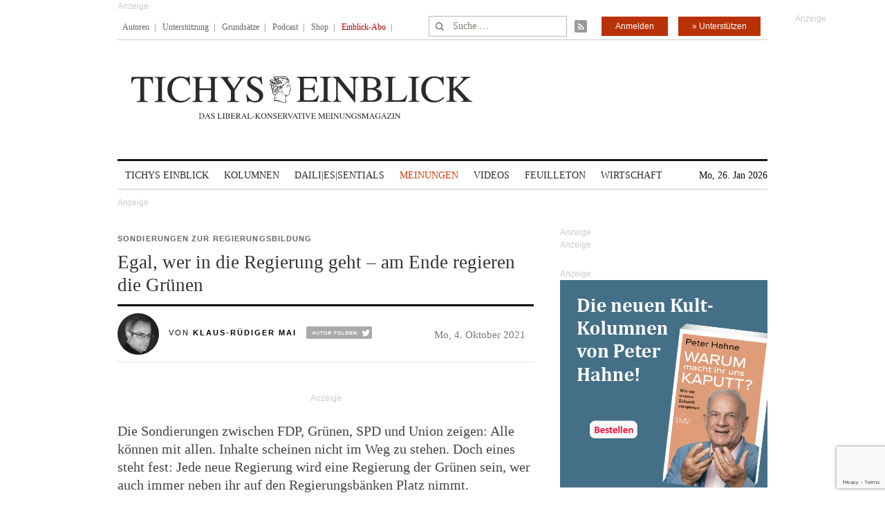

--- FILE ---
content_type: text/html; charset=utf-8
request_url: https://www.google.com/recaptcha/api2/anchor?ar=1&k=6Le6AmwiAAAAAOZstAX0__7Y59Efcp0Wh63ksq_W&co=aHR0cHM6Ly93d3cudGljaHlzZWluYmxpY2suZGU6NDQz&hl=en&v=N67nZn4AqZkNcbeMu4prBgzg&size=invisible&anchor-ms=20000&execute-ms=30000&cb=ytdev65rwrxg
body_size: 48808
content:
<!DOCTYPE HTML><html dir="ltr" lang="en"><head><meta http-equiv="Content-Type" content="text/html; charset=UTF-8">
<meta http-equiv="X-UA-Compatible" content="IE=edge">
<title>reCAPTCHA</title>
<style type="text/css">
/* cyrillic-ext */
@font-face {
  font-family: 'Roboto';
  font-style: normal;
  font-weight: 400;
  font-stretch: 100%;
  src: url(//fonts.gstatic.com/s/roboto/v48/KFO7CnqEu92Fr1ME7kSn66aGLdTylUAMa3GUBHMdazTgWw.woff2) format('woff2');
  unicode-range: U+0460-052F, U+1C80-1C8A, U+20B4, U+2DE0-2DFF, U+A640-A69F, U+FE2E-FE2F;
}
/* cyrillic */
@font-face {
  font-family: 'Roboto';
  font-style: normal;
  font-weight: 400;
  font-stretch: 100%;
  src: url(//fonts.gstatic.com/s/roboto/v48/KFO7CnqEu92Fr1ME7kSn66aGLdTylUAMa3iUBHMdazTgWw.woff2) format('woff2');
  unicode-range: U+0301, U+0400-045F, U+0490-0491, U+04B0-04B1, U+2116;
}
/* greek-ext */
@font-face {
  font-family: 'Roboto';
  font-style: normal;
  font-weight: 400;
  font-stretch: 100%;
  src: url(//fonts.gstatic.com/s/roboto/v48/KFO7CnqEu92Fr1ME7kSn66aGLdTylUAMa3CUBHMdazTgWw.woff2) format('woff2');
  unicode-range: U+1F00-1FFF;
}
/* greek */
@font-face {
  font-family: 'Roboto';
  font-style: normal;
  font-weight: 400;
  font-stretch: 100%;
  src: url(//fonts.gstatic.com/s/roboto/v48/KFO7CnqEu92Fr1ME7kSn66aGLdTylUAMa3-UBHMdazTgWw.woff2) format('woff2');
  unicode-range: U+0370-0377, U+037A-037F, U+0384-038A, U+038C, U+038E-03A1, U+03A3-03FF;
}
/* math */
@font-face {
  font-family: 'Roboto';
  font-style: normal;
  font-weight: 400;
  font-stretch: 100%;
  src: url(//fonts.gstatic.com/s/roboto/v48/KFO7CnqEu92Fr1ME7kSn66aGLdTylUAMawCUBHMdazTgWw.woff2) format('woff2');
  unicode-range: U+0302-0303, U+0305, U+0307-0308, U+0310, U+0312, U+0315, U+031A, U+0326-0327, U+032C, U+032F-0330, U+0332-0333, U+0338, U+033A, U+0346, U+034D, U+0391-03A1, U+03A3-03A9, U+03B1-03C9, U+03D1, U+03D5-03D6, U+03F0-03F1, U+03F4-03F5, U+2016-2017, U+2034-2038, U+203C, U+2040, U+2043, U+2047, U+2050, U+2057, U+205F, U+2070-2071, U+2074-208E, U+2090-209C, U+20D0-20DC, U+20E1, U+20E5-20EF, U+2100-2112, U+2114-2115, U+2117-2121, U+2123-214F, U+2190, U+2192, U+2194-21AE, U+21B0-21E5, U+21F1-21F2, U+21F4-2211, U+2213-2214, U+2216-22FF, U+2308-230B, U+2310, U+2319, U+231C-2321, U+2336-237A, U+237C, U+2395, U+239B-23B7, U+23D0, U+23DC-23E1, U+2474-2475, U+25AF, U+25B3, U+25B7, U+25BD, U+25C1, U+25CA, U+25CC, U+25FB, U+266D-266F, U+27C0-27FF, U+2900-2AFF, U+2B0E-2B11, U+2B30-2B4C, U+2BFE, U+3030, U+FF5B, U+FF5D, U+1D400-1D7FF, U+1EE00-1EEFF;
}
/* symbols */
@font-face {
  font-family: 'Roboto';
  font-style: normal;
  font-weight: 400;
  font-stretch: 100%;
  src: url(//fonts.gstatic.com/s/roboto/v48/KFO7CnqEu92Fr1ME7kSn66aGLdTylUAMaxKUBHMdazTgWw.woff2) format('woff2');
  unicode-range: U+0001-000C, U+000E-001F, U+007F-009F, U+20DD-20E0, U+20E2-20E4, U+2150-218F, U+2190, U+2192, U+2194-2199, U+21AF, U+21E6-21F0, U+21F3, U+2218-2219, U+2299, U+22C4-22C6, U+2300-243F, U+2440-244A, U+2460-24FF, U+25A0-27BF, U+2800-28FF, U+2921-2922, U+2981, U+29BF, U+29EB, U+2B00-2BFF, U+4DC0-4DFF, U+FFF9-FFFB, U+10140-1018E, U+10190-1019C, U+101A0, U+101D0-101FD, U+102E0-102FB, U+10E60-10E7E, U+1D2C0-1D2D3, U+1D2E0-1D37F, U+1F000-1F0FF, U+1F100-1F1AD, U+1F1E6-1F1FF, U+1F30D-1F30F, U+1F315, U+1F31C, U+1F31E, U+1F320-1F32C, U+1F336, U+1F378, U+1F37D, U+1F382, U+1F393-1F39F, U+1F3A7-1F3A8, U+1F3AC-1F3AF, U+1F3C2, U+1F3C4-1F3C6, U+1F3CA-1F3CE, U+1F3D4-1F3E0, U+1F3ED, U+1F3F1-1F3F3, U+1F3F5-1F3F7, U+1F408, U+1F415, U+1F41F, U+1F426, U+1F43F, U+1F441-1F442, U+1F444, U+1F446-1F449, U+1F44C-1F44E, U+1F453, U+1F46A, U+1F47D, U+1F4A3, U+1F4B0, U+1F4B3, U+1F4B9, U+1F4BB, U+1F4BF, U+1F4C8-1F4CB, U+1F4D6, U+1F4DA, U+1F4DF, U+1F4E3-1F4E6, U+1F4EA-1F4ED, U+1F4F7, U+1F4F9-1F4FB, U+1F4FD-1F4FE, U+1F503, U+1F507-1F50B, U+1F50D, U+1F512-1F513, U+1F53E-1F54A, U+1F54F-1F5FA, U+1F610, U+1F650-1F67F, U+1F687, U+1F68D, U+1F691, U+1F694, U+1F698, U+1F6AD, U+1F6B2, U+1F6B9-1F6BA, U+1F6BC, U+1F6C6-1F6CF, U+1F6D3-1F6D7, U+1F6E0-1F6EA, U+1F6F0-1F6F3, U+1F6F7-1F6FC, U+1F700-1F7FF, U+1F800-1F80B, U+1F810-1F847, U+1F850-1F859, U+1F860-1F887, U+1F890-1F8AD, U+1F8B0-1F8BB, U+1F8C0-1F8C1, U+1F900-1F90B, U+1F93B, U+1F946, U+1F984, U+1F996, U+1F9E9, U+1FA00-1FA6F, U+1FA70-1FA7C, U+1FA80-1FA89, U+1FA8F-1FAC6, U+1FACE-1FADC, U+1FADF-1FAE9, U+1FAF0-1FAF8, U+1FB00-1FBFF;
}
/* vietnamese */
@font-face {
  font-family: 'Roboto';
  font-style: normal;
  font-weight: 400;
  font-stretch: 100%;
  src: url(//fonts.gstatic.com/s/roboto/v48/KFO7CnqEu92Fr1ME7kSn66aGLdTylUAMa3OUBHMdazTgWw.woff2) format('woff2');
  unicode-range: U+0102-0103, U+0110-0111, U+0128-0129, U+0168-0169, U+01A0-01A1, U+01AF-01B0, U+0300-0301, U+0303-0304, U+0308-0309, U+0323, U+0329, U+1EA0-1EF9, U+20AB;
}
/* latin-ext */
@font-face {
  font-family: 'Roboto';
  font-style: normal;
  font-weight: 400;
  font-stretch: 100%;
  src: url(//fonts.gstatic.com/s/roboto/v48/KFO7CnqEu92Fr1ME7kSn66aGLdTylUAMa3KUBHMdazTgWw.woff2) format('woff2');
  unicode-range: U+0100-02BA, U+02BD-02C5, U+02C7-02CC, U+02CE-02D7, U+02DD-02FF, U+0304, U+0308, U+0329, U+1D00-1DBF, U+1E00-1E9F, U+1EF2-1EFF, U+2020, U+20A0-20AB, U+20AD-20C0, U+2113, U+2C60-2C7F, U+A720-A7FF;
}
/* latin */
@font-face {
  font-family: 'Roboto';
  font-style: normal;
  font-weight: 400;
  font-stretch: 100%;
  src: url(//fonts.gstatic.com/s/roboto/v48/KFO7CnqEu92Fr1ME7kSn66aGLdTylUAMa3yUBHMdazQ.woff2) format('woff2');
  unicode-range: U+0000-00FF, U+0131, U+0152-0153, U+02BB-02BC, U+02C6, U+02DA, U+02DC, U+0304, U+0308, U+0329, U+2000-206F, U+20AC, U+2122, U+2191, U+2193, U+2212, U+2215, U+FEFF, U+FFFD;
}
/* cyrillic-ext */
@font-face {
  font-family: 'Roboto';
  font-style: normal;
  font-weight: 500;
  font-stretch: 100%;
  src: url(//fonts.gstatic.com/s/roboto/v48/KFO7CnqEu92Fr1ME7kSn66aGLdTylUAMa3GUBHMdazTgWw.woff2) format('woff2');
  unicode-range: U+0460-052F, U+1C80-1C8A, U+20B4, U+2DE0-2DFF, U+A640-A69F, U+FE2E-FE2F;
}
/* cyrillic */
@font-face {
  font-family: 'Roboto';
  font-style: normal;
  font-weight: 500;
  font-stretch: 100%;
  src: url(//fonts.gstatic.com/s/roboto/v48/KFO7CnqEu92Fr1ME7kSn66aGLdTylUAMa3iUBHMdazTgWw.woff2) format('woff2');
  unicode-range: U+0301, U+0400-045F, U+0490-0491, U+04B0-04B1, U+2116;
}
/* greek-ext */
@font-face {
  font-family: 'Roboto';
  font-style: normal;
  font-weight: 500;
  font-stretch: 100%;
  src: url(//fonts.gstatic.com/s/roboto/v48/KFO7CnqEu92Fr1ME7kSn66aGLdTylUAMa3CUBHMdazTgWw.woff2) format('woff2');
  unicode-range: U+1F00-1FFF;
}
/* greek */
@font-face {
  font-family: 'Roboto';
  font-style: normal;
  font-weight: 500;
  font-stretch: 100%;
  src: url(//fonts.gstatic.com/s/roboto/v48/KFO7CnqEu92Fr1ME7kSn66aGLdTylUAMa3-UBHMdazTgWw.woff2) format('woff2');
  unicode-range: U+0370-0377, U+037A-037F, U+0384-038A, U+038C, U+038E-03A1, U+03A3-03FF;
}
/* math */
@font-face {
  font-family: 'Roboto';
  font-style: normal;
  font-weight: 500;
  font-stretch: 100%;
  src: url(//fonts.gstatic.com/s/roboto/v48/KFO7CnqEu92Fr1ME7kSn66aGLdTylUAMawCUBHMdazTgWw.woff2) format('woff2');
  unicode-range: U+0302-0303, U+0305, U+0307-0308, U+0310, U+0312, U+0315, U+031A, U+0326-0327, U+032C, U+032F-0330, U+0332-0333, U+0338, U+033A, U+0346, U+034D, U+0391-03A1, U+03A3-03A9, U+03B1-03C9, U+03D1, U+03D5-03D6, U+03F0-03F1, U+03F4-03F5, U+2016-2017, U+2034-2038, U+203C, U+2040, U+2043, U+2047, U+2050, U+2057, U+205F, U+2070-2071, U+2074-208E, U+2090-209C, U+20D0-20DC, U+20E1, U+20E5-20EF, U+2100-2112, U+2114-2115, U+2117-2121, U+2123-214F, U+2190, U+2192, U+2194-21AE, U+21B0-21E5, U+21F1-21F2, U+21F4-2211, U+2213-2214, U+2216-22FF, U+2308-230B, U+2310, U+2319, U+231C-2321, U+2336-237A, U+237C, U+2395, U+239B-23B7, U+23D0, U+23DC-23E1, U+2474-2475, U+25AF, U+25B3, U+25B7, U+25BD, U+25C1, U+25CA, U+25CC, U+25FB, U+266D-266F, U+27C0-27FF, U+2900-2AFF, U+2B0E-2B11, U+2B30-2B4C, U+2BFE, U+3030, U+FF5B, U+FF5D, U+1D400-1D7FF, U+1EE00-1EEFF;
}
/* symbols */
@font-face {
  font-family: 'Roboto';
  font-style: normal;
  font-weight: 500;
  font-stretch: 100%;
  src: url(//fonts.gstatic.com/s/roboto/v48/KFO7CnqEu92Fr1ME7kSn66aGLdTylUAMaxKUBHMdazTgWw.woff2) format('woff2');
  unicode-range: U+0001-000C, U+000E-001F, U+007F-009F, U+20DD-20E0, U+20E2-20E4, U+2150-218F, U+2190, U+2192, U+2194-2199, U+21AF, U+21E6-21F0, U+21F3, U+2218-2219, U+2299, U+22C4-22C6, U+2300-243F, U+2440-244A, U+2460-24FF, U+25A0-27BF, U+2800-28FF, U+2921-2922, U+2981, U+29BF, U+29EB, U+2B00-2BFF, U+4DC0-4DFF, U+FFF9-FFFB, U+10140-1018E, U+10190-1019C, U+101A0, U+101D0-101FD, U+102E0-102FB, U+10E60-10E7E, U+1D2C0-1D2D3, U+1D2E0-1D37F, U+1F000-1F0FF, U+1F100-1F1AD, U+1F1E6-1F1FF, U+1F30D-1F30F, U+1F315, U+1F31C, U+1F31E, U+1F320-1F32C, U+1F336, U+1F378, U+1F37D, U+1F382, U+1F393-1F39F, U+1F3A7-1F3A8, U+1F3AC-1F3AF, U+1F3C2, U+1F3C4-1F3C6, U+1F3CA-1F3CE, U+1F3D4-1F3E0, U+1F3ED, U+1F3F1-1F3F3, U+1F3F5-1F3F7, U+1F408, U+1F415, U+1F41F, U+1F426, U+1F43F, U+1F441-1F442, U+1F444, U+1F446-1F449, U+1F44C-1F44E, U+1F453, U+1F46A, U+1F47D, U+1F4A3, U+1F4B0, U+1F4B3, U+1F4B9, U+1F4BB, U+1F4BF, U+1F4C8-1F4CB, U+1F4D6, U+1F4DA, U+1F4DF, U+1F4E3-1F4E6, U+1F4EA-1F4ED, U+1F4F7, U+1F4F9-1F4FB, U+1F4FD-1F4FE, U+1F503, U+1F507-1F50B, U+1F50D, U+1F512-1F513, U+1F53E-1F54A, U+1F54F-1F5FA, U+1F610, U+1F650-1F67F, U+1F687, U+1F68D, U+1F691, U+1F694, U+1F698, U+1F6AD, U+1F6B2, U+1F6B9-1F6BA, U+1F6BC, U+1F6C6-1F6CF, U+1F6D3-1F6D7, U+1F6E0-1F6EA, U+1F6F0-1F6F3, U+1F6F7-1F6FC, U+1F700-1F7FF, U+1F800-1F80B, U+1F810-1F847, U+1F850-1F859, U+1F860-1F887, U+1F890-1F8AD, U+1F8B0-1F8BB, U+1F8C0-1F8C1, U+1F900-1F90B, U+1F93B, U+1F946, U+1F984, U+1F996, U+1F9E9, U+1FA00-1FA6F, U+1FA70-1FA7C, U+1FA80-1FA89, U+1FA8F-1FAC6, U+1FACE-1FADC, U+1FADF-1FAE9, U+1FAF0-1FAF8, U+1FB00-1FBFF;
}
/* vietnamese */
@font-face {
  font-family: 'Roboto';
  font-style: normal;
  font-weight: 500;
  font-stretch: 100%;
  src: url(//fonts.gstatic.com/s/roboto/v48/KFO7CnqEu92Fr1ME7kSn66aGLdTylUAMa3OUBHMdazTgWw.woff2) format('woff2');
  unicode-range: U+0102-0103, U+0110-0111, U+0128-0129, U+0168-0169, U+01A0-01A1, U+01AF-01B0, U+0300-0301, U+0303-0304, U+0308-0309, U+0323, U+0329, U+1EA0-1EF9, U+20AB;
}
/* latin-ext */
@font-face {
  font-family: 'Roboto';
  font-style: normal;
  font-weight: 500;
  font-stretch: 100%;
  src: url(//fonts.gstatic.com/s/roboto/v48/KFO7CnqEu92Fr1ME7kSn66aGLdTylUAMa3KUBHMdazTgWw.woff2) format('woff2');
  unicode-range: U+0100-02BA, U+02BD-02C5, U+02C7-02CC, U+02CE-02D7, U+02DD-02FF, U+0304, U+0308, U+0329, U+1D00-1DBF, U+1E00-1E9F, U+1EF2-1EFF, U+2020, U+20A0-20AB, U+20AD-20C0, U+2113, U+2C60-2C7F, U+A720-A7FF;
}
/* latin */
@font-face {
  font-family: 'Roboto';
  font-style: normal;
  font-weight: 500;
  font-stretch: 100%;
  src: url(//fonts.gstatic.com/s/roboto/v48/KFO7CnqEu92Fr1ME7kSn66aGLdTylUAMa3yUBHMdazQ.woff2) format('woff2');
  unicode-range: U+0000-00FF, U+0131, U+0152-0153, U+02BB-02BC, U+02C6, U+02DA, U+02DC, U+0304, U+0308, U+0329, U+2000-206F, U+20AC, U+2122, U+2191, U+2193, U+2212, U+2215, U+FEFF, U+FFFD;
}
/* cyrillic-ext */
@font-face {
  font-family: 'Roboto';
  font-style: normal;
  font-weight: 900;
  font-stretch: 100%;
  src: url(//fonts.gstatic.com/s/roboto/v48/KFO7CnqEu92Fr1ME7kSn66aGLdTylUAMa3GUBHMdazTgWw.woff2) format('woff2');
  unicode-range: U+0460-052F, U+1C80-1C8A, U+20B4, U+2DE0-2DFF, U+A640-A69F, U+FE2E-FE2F;
}
/* cyrillic */
@font-face {
  font-family: 'Roboto';
  font-style: normal;
  font-weight: 900;
  font-stretch: 100%;
  src: url(//fonts.gstatic.com/s/roboto/v48/KFO7CnqEu92Fr1ME7kSn66aGLdTylUAMa3iUBHMdazTgWw.woff2) format('woff2');
  unicode-range: U+0301, U+0400-045F, U+0490-0491, U+04B0-04B1, U+2116;
}
/* greek-ext */
@font-face {
  font-family: 'Roboto';
  font-style: normal;
  font-weight: 900;
  font-stretch: 100%;
  src: url(//fonts.gstatic.com/s/roboto/v48/KFO7CnqEu92Fr1ME7kSn66aGLdTylUAMa3CUBHMdazTgWw.woff2) format('woff2');
  unicode-range: U+1F00-1FFF;
}
/* greek */
@font-face {
  font-family: 'Roboto';
  font-style: normal;
  font-weight: 900;
  font-stretch: 100%;
  src: url(//fonts.gstatic.com/s/roboto/v48/KFO7CnqEu92Fr1ME7kSn66aGLdTylUAMa3-UBHMdazTgWw.woff2) format('woff2');
  unicode-range: U+0370-0377, U+037A-037F, U+0384-038A, U+038C, U+038E-03A1, U+03A3-03FF;
}
/* math */
@font-face {
  font-family: 'Roboto';
  font-style: normal;
  font-weight: 900;
  font-stretch: 100%;
  src: url(//fonts.gstatic.com/s/roboto/v48/KFO7CnqEu92Fr1ME7kSn66aGLdTylUAMawCUBHMdazTgWw.woff2) format('woff2');
  unicode-range: U+0302-0303, U+0305, U+0307-0308, U+0310, U+0312, U+0315, U+031A, U+0326-0327, U+032C, U+032F-0330, U+0332-0333, U+0338, U+033A, U+0346, U+034D, U+0391-03A1, U+03A3-03A9, U+03B1-03C9, U+03D1, U+03D5-03D6, U+03F0-03F1, U+03F4-03F5, U+2016-2017, U+2034-2038, U+203C, U+2040, U+2043, U+2047, U+2050, U+2057, U+205F, U+2070-2071, U+2074-208E, U+2090-209C, U+20D0-20DC, U+20E1, U+20E5-20EF, U+2100-2112, U+2114-2115, U+2117-2121, U+2123-214F, U+2190, U+2192, U+2194-21AE, U+21B0-21E5, U+21F1-21F2, U+21F4-2211, U+2213-2214, U+2216-22FF, U+2308-230B, U+2310, U+2319, U+231C-2321, U+2336-237A, U+237C, U+2395, U+239B-23B7, U+23D0, U+23DC-23E1, U+2474-2475, U+25AF, U+25B3, U+25B7, U+25BD, U+25C1, U+25CA, U+25CC, U+25FB, U+266D-266F, U+27C0-27FF, U+2900-2AFF, U+2B0E-2B11, U+2B30-2B4C, U+2BFE, U+3030, U+FF5B, U+FF5D, U+1D400-1D7FF, U+1EE00-1EEFF;
}
/* symbols */
@font-face {
  font-family: 'Roboto';
  font-style: normal;
  font-weight: 900;
  font-stretch: 100%;
  src: url(//fonts.gstatic.com/s/roboto/v48/KFO7CnqEu92Fr1ME7kSn66aGLdTylUAMaxKUBHMdazTgWw.woff2) format('woff2');
  unicode-range: U+0001-000C, U+000E-001F, U+007F-009F, U+20DD-20E0, U+20E2-20E4, U+2150-218F, U+2190, U+2192, U+2194-2199, U+21AF, U+21E6-21F0, U+21F3, U+2218-2219, U+2299, U+22C4-22C6, U+2300-243F, U+2440-244A, U+2460-24FF, U+25A0-27BF, U+2800-28FF, U+2921-2922, U+2981, U+29BF, U+29EB, U+2B00-2BFF, U+4DC0-4DFF, U+FFF9-FFFB, U+10140-1018E, U+10190-1019C, U+101A0, U+101D0-101FD, U+102E0-102FB, U+10E60-10E7E, U+1D2C0-1D2D3, U+1D2E0-1D37F, U+1F000-1F0FF, U+1F100-1F1AD, U+1F1E6-1F1FF, U+1F30D-1F30F, U+1F315, U+1F31C, U+1F31E, U+1F320-1F32C, U+1F336, U+1F378, U+1F37D, U+1F382, U+1F393-1F39F, U+1F3A7-1F3A8, U+1F3AC-1F3AF, U+1F3C2, U+1F3C4-1F3C6, U+1F3CA-1F3CE, U+1F3D4-1F3E0, U+1F3ED, U+1F3F1-1F3F3, U+1F3F5-1F3F7, U+1F408, U+1F415, U+1F41F, U+1F426, U+1F43F, U+1F441-1F442, U+1F444, U+1F446-1F449, U+1F44C-1F44E, U+1F453, U+1F46A, U+1F47D, U+1F4A3, U+1F4B0, U+1F4B3, U+1F4B9, U+1F4BB, U+1F4BF, U+1F4C8-1F4CB, U+1F4D6, U+1F4DA, U+1F4DF, U+1F4E3-1F4E6, U+1F4EA-1F4ED, U+1F4F7, U+1F4F9-1F4FB, U+1F4FD-1F4FE, U+1F503, U+1F507-1F50B, U+1F50D, U+1F512-1F513, U+1F53E-1F54A, U+1F54F-1F5FA, U+1F610, U+1F650-1F67F, U+1F687, U+1F68D, U+1F691, U+1F694, U+1F698, U+1F6AD, U+1F6B2, U+1F6B9-1F6BA, U+1F6BC, U+1F6C6-1F6CF, U+1F6D3-1F6D7, U+1F6E0-1F6EA, U+1F6F0-1F6F3, U+1F6F7-1F6FC, U+1F700-1F7FF, U+1F800-1F80B, U+1F810-1F847, U+1F850-1F859, U+1F860-1F887, U+1F890-1F8AD, U+1F8B0-1F8BB, U+1F8C0-1F8C1, U+1F900-1F90B, U+1F93B, U+1F946, U+1F984, U+1F996, U+1F9E9, U+1FA00-1FA6F, U+1FA70-1FA7C, U+1FA80-1FA89, U+1FA8F-1FAC6, U+1FACE-1FADC, U+1FADF-1FAE9, U+1FAF0-1FAF8, U+1FB00-1FBFF;
}
/* vietnamese */
@font-face {
  font-family: 'Roboto';
  font-style: normal;
  font-weight: 900;
  font-stretch: 100%;
  src: url(//fonts.gstatic.com/s/roboto/v48/KFO7CnqEu92Fr1ME7kSn66aGLdTylUAMa3OUBHMdazTgWw.woff2) format('woff2');
  unicode-range: U+0102-0103, U+0110-0111, U+0128-0129, U+0168-0169, U+01A0-01A1, U+01AF-01B0, U+0300-0301, U+0303-0304, U+0308-0309, U+0323, U+0329, U+1EA0-1EF9, U+20AB;
}
/* latin-ext */
@font-face {
  font-family: 'Roboto';
  font-style: normal;
  font-weight: 900;
  font-stretch: 100%;
  src: url(//fonts.gstatic.com/s/roboto/v48/KFO7CnqEu92Fr1ME7kSn66aGLdTylUAMa3KUBHMdazTgWw.woff2) format('woff2');
  unicode-range: U+0100-02BA, U+02BD-02C5, U+02C7-02CC, U+02CE-02D7, U+02DD-02FF, U+0304, U+0308, U+0329, U+1D00-1DBF, U+1E00-1E9F, U+1EF2-1EFF, U+2020, U+20A0-20AB, U+20AD-20C0, U+2113, U+2C60-2C7F, U+A720-A7FF;
}
/* latin */
@font-face {
  font-family: 'Roboto';
  font-style: normal;
  font-weight: 900;
  font-stretch: 100%;
  src: url(//fonts.gstatic.com/s/roboto/v48/KFO7CnqEu92Fr1ME7kSn66aGLdTylUAMa3yUBHMdazQ.woff2) format('woff2');
  unicode-range: U+0000-00FF, U+0131, U+0152-0153, U+02BB-02BC, U+02C6, U+02DA, U+02DC, U+0304, U+0308, U+0329, U+2000-206F, U+20AC, U+2122, U+2191, U+2193, U+2212, U+2215, U+FEFF, U+FFFD;
}

</style>
<link rel="stylesheet" type="text/css" href="https://www.gstatic.com/recaptcha/releases/N67nZn4AqZkNcbeMu4prBgzg/styles__ltr.css">
<script nonce="cqpoaqae9GGKFGcvMEaXmQ" type="text/javascript">window['__recaptcha_api'] = 'https://www.google.com/recaptcha/api2/';</script>
<script type="text/javascript" src="https://www.gstatic.com/recaptcha/releases/N67nZn4AqZkNcbeMu4prBgzg/recaptcha__en.js" nonce="cqpoaqae9GGKFGcvMEaXmQ">
      
    </script></head>
<body><div id="rc-anchor-alert" class="rc-anchor-alert"></div>
<input type="hidden" id="recaptcha-token" value="[base64]">
<script type="text/javascript" nonce="cqpoaqae9GGKFGcvMEaXmQ">
      recaptcha.anchor.Main.init("[\x22ainput\x22,[\x22bgdata\x22,\x22\x22,\[base64]/[base64]/[base64]/[base64]/[base64]/UltsKytdPUU6KEU8MjA0OD9SW2wrK109RT4+NnwxOTI6KChFJjY0NTEyKT09NTUyOTYmJk0rMTxjLmxlbmd0aCYmKGMuY2hhckNvZGVBdChNKzEpJjY0NTEyKT09NTYzMjA/[base64]/[base64]/[base64]/[base64]/[base64]/[base64]/[base64]\x22,\[base64]\x22,\x22wrITw5FBw6PDkn/[base64]/DucKJw7PDtgrCl8KCw5rClWDDqsKewqEVTVdnKE4mwpnDtcO3axTDuhETZ8O8w69qw4I6w6dRImnCh8OZLHTCrMKBF8OHw7bDvQRyw7/CrEpfwqZhwqnDkRfDjsOwwptEGcKEwqvDrcOZw6zCtsKhwopuBwXDsAdGa8O+wpPCqcK4w6PDrsKuw6jCh8K9B8OaSEPCssOkwqwtG0Z8GcO1IH/CocKewpLCi8OXS8KjwrvDqFXDkMKGwqLDtFd2w7/ChsK7MsOwJsOWVERwCMKnVRdvJi3ClXV9w5VKPwlPC8OIw4/Dv3PDu1TDqsOjGMOGRcO8wqfCtMKNwo3CkCcww5hKw70TTGccwoPDncKrN3IJSsOdwrdzQcKnwobCrzDDlsKYFcKTeMKzasKLWcKWw7ZXwrJbw7UPw64/wpsLeQTDqRfCg0NFw7Atw7QWPC/CscKRwoLCrsO3BXTDqTvDn8KlwrjCiwJVw7rDvMKAK8Kde8OkwqzDpVN2wpfCqDLDtsOSwpTCrsK0FMKyAi01w5DClmtIwogtwoVWO1RWbHPDtsO7wrRBbRxLw6/Crh/DijDDrRYmPkRuLQACwo50w4fCiMOCwp3Cn8KQZcOlw5c4wqcfwrEUwpfDksOJwrLDhsKhPsKzIDs1c35KX8Ojw71fw7Mgwp06wrDCthY+bG1ud8KLI8KrSlzCv8OyYG5Kwp/CocOHwo/CjHHDlVbClMOxwpvCi8Kxw5M/wp7Du8OOw5rCki92OMKdwrjDrcKvw74QeMO5w5bCocOAwoAsJMO9EgDCg08ywp/CucOBLEnDnz1Ww4VxZCpPTXjChMO8QjMDw7lSwoMoTARNakEkw5jDoMK8wr9vwoYdBnUPXMKIPBhUI8KzwpPCgMKnWMO4WMOOw4rCtMKMJsObEsKEw7cLwroewqrCmMKnw4Evwo5qw5LDm8KDI8KkbcKBVxXDisKNw6AfMEXCosOFDm3DrwnDq3LCqUEfbz/[base64]/wp8bHW3Cm8OVQlk6w5jCqk7CkcKNw63Du0PDrTbCq8KofHtaA8Khw4Q4JGHDj8KGw60ENHDCjMKCXsKUXw4XKMKdWRAcJMKFRcKIBWAePMKywrzDmcKROMKNRytcw5vDszQvw6rDlxLDocK1w7YNJWHCjcKWR8KvOsOvW8OIBxljw7gew7PCmRzDnMOqGn7CgMK/wo7DpcK2MMKBMAoHIsKuw47DjlcWa3Yhwr/Cu8O6JcOCGEp7K8K2wpnDvsKBw6ddw6TDn8KnH3zDtW5AURVyZMOEw6BZwpPDo0TCrsKRTcOdOsOQcGBJwrAWXApQckdJwpN2w7TDu8KhJsOYwpLDlWfCk8O0JMO8w751w6Faw4YCY0FUPwPDtTFaSsKcwodkXmPDocOFRG1+w61hTcOAOMO7aS8/w48SIMOqw7HCrsKqQSfDnMOqIkoRw7cyUw9Wd8Kbwq/CnBNlNMOkw57CisK3wp3CozPChcOtw7XDm8OQYcOtwqvCrsOxAsKPwoPDmcOLw6hNbMOHwoo7w7zDnxp2wrgew4s+wo4iWCrCvD9Jw5cqdcOnRsOkYMKtw45XEsKkfMKxw4PCkcOtXMKbw43ClTcwbXzCuCrDgzbDn8OGwpd2woN1wpc9NMOqwolAw7YVMGHCi8O/[base64]/w6ksSmbCmXnDiMKdw5nDoC7CnMKHw6xzwojDhyJuAF83NXh/w7UFw4XCvA/CvQrDv2Z2w5FJDFQmEDTDucOIGsOcw64sDy5pSz7DtcKbbkVMa0kBQsOZesKZBRRWYS7Ck8ODfsKDPG1qSjJ6ZjwUw6LDnRlvLcKaworClwXCqyR6w5spwoMaOEkqw5vCrnfCu2vDtsK4w71Ow64WVMOkw5sAwpfChMKHB3zDo8O3YcKHOcKTw7/DjcORw6HCuWHDsQ8DJwnCrwpePUvCksOSw60owrTDu8KxwrTDgSAHwpo7HmXDiz0JwpjDoxPDq05RwqvDgGPDtD/Cm8Kjw6gNK8OMFcKww7DDgMK+WEo9wo3Dn8OcJjEWXsOkRzjDhgcgw5rDjGdaa8OjwqFJEijDiFtpw4/CicOUwp8Pw7Row7TDpsK6woJgEFfClD5uwpxAw5rCscOJUMKQw6jDhMKUNwhvw64NNsKAPDjDk2pTcXPCv8KfbR7DusK3w7/Ckylkwo3DvMOKwrQywpbCnMObw6nDq8KIOMKeIVFaUcKxwr0hQy/Do8Orwr3Cm0vDiMO3w5HDrsKneE9qSTvCiRrDgcKvMyjDtD7DoUzDlMOew6lCwqpZw4vCssOpwrzCrsKjXGLDlsKow70EAh4RwqImfsOZPcKQYsKowrxRwr3Du8KYw7l1e8O+wqnDqwUDwpfCicOwUsKuwrYfZcOTOMKoLsKpd8O/[base64]/DjsOdw719em0SakZvU1pgwoTDscKBwrPCr1p3Z1M7wrTCpXlhQ8K6Chk5X8KnL20ZCybCh8OHw7EXK1vCtTTDvWPCkMOod8OVw4I+fMO9w4jDtj/CiR7CvSjDr8KJPx8+woU4wrnCuF7DpTQ9w5pBBgEPWMONAsOEw5XClcOlWB/DvsKteMKMwrgEFsK5w5B7wqHDlRYiR8K6PFBnb8OUwql6w4/[base64]/CisK5S8KzacO3wpohw6ZMw5HCqBh/f8OMwpE0C8OWw5LDgcKPTcOJWkvCtcO9AVXCgcO+PcKJw4PDnEfCjsOSwoDDhl/CvS/[base64]/WMOQwpsyw4N0wrNFOUfDs19twr17ZU/[base64]/[base64]/DogpKwpfCvcOsYktsS1puwoAvw5vDtyMyw6YFfsO2wpYQw6k9w7HCjh1Kw6dAwqzDsnhSWMKBGcORF1jDuz9ffsOyw6RKwprChx1dwrxpwqc6csOmw5JswqPCrMKZw7M4QhfCoAzClcKsNGDCjMOVJH/CqcKfwrQ7d0MZHSMSw5AoZcOXB3dDTW0BK8OAdcKVw4I3VArDoUEzw4kAwrJRw6bCjW/CpMOmUAZiJsKdPWN/A3LDh1NvC8KSw44vZsK0ZknChxIqAw7CicOZw5/DjsKOw6LDgm/DisK2OUTCh8Ozw5/[base64]/Ci8OuEH/Co8KzMXV6w5jDgj4mIS7CoMO4w7cawr4lEFd6ZcOqw6vDtHnDmcKfNMKBeMOFHcK9fy3CqsOqw4zCqicbw5/CvMKeworDhm8Aw7TCqMO8w6Z0w6c4w6vCpksEI3DCl8OPX8OXw61Cw7/DtgzCsQ8nw7h1w6XChT7Dhxp4AcO9OHPDi8KRXgjDuwIcF8KFwovDr8K9UMKrHEVWw6dJLsK/wp3CgMKqw5/DnsOyWT5gwrzCiiQtO8Ktwp/[base64]/CihXCgSDClS0qworDiDbDrnUhw6l8w5nDhxPDo8KbX8OQwoXCjcOkw4c6LxRPw51pMcKzwpbChk3CusKEwqk4wrrChMKow6/CmidYwqXCjCRdecKHajZewqXClMOBw6PDiSR+RsOiIMO3w7pRSMOhL3pYwqkPZMOEw4Nnw50HwqrCp0Ejwq/Dr8KNw7jCpMOBFmsFD8OKJRnDt27DmydDwrrCocKvwrfDqiLClMKHDCvDv8KuwpTCnsOfaDTCql7CoFIHw7nDgsK+J8KPcMKLw4dUwpvDgcOjw74xw5/[base64]/C3zDoCpTwpRUOsOlLsOEwp9zwqY5w73Du8O4F8KrwqU2wojDl8KGw4UWw7nCjWHDmsOBEkNcwoTCtwkcc8K/a8OhwrHCsMO9w5XDtHLCoMKxdX0ww6bDmEjCrmfDjivDvcKfw4l2wpPCocOlw74KXg8QWMObUxQRwqLCrVJVaxBvX8OhWcO1w4zDii0zwobCrhFnw6/DqMOuw5gHwoTCuTfCtTTDp8O0E8KsNsKIw5cAwrxvwpjDlsO5f1ZOdDjCjcKZw59Zw7DCmgIqw4xkM8KYwqfDtsKJG8OnwpnDjsKiwpEZw5htIw9hwpRHeQ/[base64]/CrMKSFELCi8O9wp5vWjMew5ENGGd2fMOkwo5zwqbCkMOfw6deTjPDhU0uwo8Sw7Ynw5cbw4pPw4zCvsOYw4IXdcKmED/[base64]/Cr39vwrdQw7pXwqkrw7NEwrjCjhElQsOzw5LCrDpbwrTDkE7Cl8ODIsKJw7vDt8K7wpPDvMO9wrPDgC7CnHtrw5DCvlxVDMOpw5t5wrHCiQ7CpMKIZsKRwqfDpsKgJMKhwqRFOxLDjcOUOjd/Eg59K3lYCnbDqsKdRWsPw45RwpMsYx9fwqXDhcOLa2trSsKrNkpfXRIRVcOOU8O6JsKKDMKRwqslw6kSw6kXwo5gw7Ryek8oQFlQwoA4REPDjsKpw6NHwpXChW3CqGXDscKYwrbDnz7DicK9OsKiw7x0wonCoktjLhc/JcKhag4aIMKAB8Kmb1zCthXDp8KJHQ1AwqZOw7ZDwpLDlcOIclhIQ8KQw4HCnjfDsgXCm8OQw4HCvUV9bgQUw6BkwobCt23DqmDCjRpMwoHCnUvDqXTChhbDucONw649w69yJkTDo8KBwoQ4w4IBGMK3wr/DqMOvwrfCoRlZwprCnMKnI8Ofw6rDisOaw61kw5/CmMKvw5YtwqXCqMOKw7Zyw4XCvFUTwqvCt8K/w4FTw6cgwq4oLsO3ezbDjF7DnMKwwoo7wqzDtsOrdEDCu8KmwpXCnhB+LcKPwol4wpjCucO7f8OqMmLCkA7CkVrDiGYrA8OWRgrCm8Oyw5VvwpordcKdwrPClRLDs8O7CFrCsXY6E8K6dsOADmLCnAfCl3/[base64]/DoyDCjC8Kw5Z5w4LDhMOywrY2worCoiHDk8OnwrkGHFQ6wqd0dcKJw4jCqzjDm2XCi0PCqcK/w4AmwrrDnsKDwqDCkGVjfMOXwoTDsMKpwrQ0Il/DssOFw64XQ8KIw6TChcOtw4vDhsKEw5HDhRrDpMKhwqxvwrdDw6I9UMOnDMOVw7hbJ8KZwpXCr8OHw5hIERkeJyLDsUTDp2nDnG/DjU1RE8ORaMO0FsK2WABjw745PzDCry7CgsOQM8KZw7HCrWRuw6NOPsO+L8KYwpgKd8KNe8KzGDJHw5phfzpNc8OVw5jDhyXCoywJw7vDncKaYcOyw5rDm3LCtMKyYcO+GD1uTMOSXxJiwpU1wqMAw4dzw7Y9w6RLe8Klwps/w7DDhMOZwr05wo3DgGMab8KbTcOXO8KOw6zCqFEoTMOBB8KeCC3CoWXDrQDCtFtSNkvCp2how57Dk1fDt3QxBcOMwp7DucOKwqDCgCZaKsOgPg4Vw5Zow7/DuA3ClMKKwoY9w5fDosK2Y8O/F8O/bcO+d8KzwoooW8OrLEUGdMKWw4XCqMOfwpHCgcKawoDCpsKBHxpEeU/DlsOTMTMUViICBjx6w6/DscK4DzvDqMOjM3LDh0JgwrVDw63Cr8KDwqR6G8OhwqMWAhvCisOfw6heJjvDi1Fbw4/[base64]/Dk8Otw5t/[base64]/DtG48PcOSw4LDkgN1w55jK8OVw5NRW8K1JxgqwqlDfcKqCE1XwqckwrlOw7BHaTYCChTDkcKOWiTCuE4OwrzDl8OOw7TDn2bCq0fCjMK5w4Aiw5DDg2hJHcOgw7R/w5PClhHCjQHDicOqwrXCvhvCksOswprDomHDq8K+wpnCuMKywpHDjVkUcsOcw64uw5vClMKfeC/CicKQXUDDsCnDpTIUwrDDoiLDulXDscKwChnCqsOHw5xrfsKzFxMUNArDtVopwqNZKhrDg0TDrcOJw6Mswqxtw758BcOawrdjEcKewrMgfBkXw6PDi8OKKsOUWCI5woFnasKVwqpbJBZhw6rCm8OXw7AKZW/[base64]/GcO3I33CpMKBwogeOS7CmlAGw7rDpsKbQsOLYiLDth8yw4ZFwrsoAsK+B8Ocw5zDj8KXwrVdQjhCLwPDlALCvnjDicO0w7B6fcKLwqPDmU8ZBWPDlhnDjsOCw5fDmDJCw5PCvcOUJsOVGEYjw4jClWMAwqh3TcOFwoLCoXDCpMKbwpZCEMOvwpXCmR3CmT/Dh8KCdDFpwoEYJmpEGMKzwrIkGz/CkMOXwqQZw47DnMOwBRIHwq9EwovDosKKewxbVsKaPklEwq0RwqjCvGorAsKBw7MmP0lxQnIGFgEOw6cVMsOfLcOaRjLCvsO8aG7CgXLCpMKVQ8O+On5PRMOGw6kCTsKVbw/DqcKDOcKbw7MJwrMvLk/DscKYbsK9VVLCl8Khw5UOw6cNw5fDjMOHw5B/U20eR8KPw4sWLMOpwrUPwopIwrIRfsK9AXjDl8OYGMKeW8OnMR/CpsKTwoXCkMOEZXNOw4fDugQsHxrDn1TDrAkKw6jDvyLCjgYzL3DCk0dHwo3Dt8ObwpnDgikrw5nCscKTw7bCuAEeIsKxwot4woJwE8OaOSDCi8OJPcKhJnPClsOPwrY4wo0YBcKswq7CgUcAwpbDpMOhAHnCol4/wpR8wrDDg8KGw5AUwqnDjW0Ww5tnw4EDXy/CrcOdNcKxZ8Kva8OYdcKqET51SDYBfW3CqMK/w4vCmU4JwqZowqrCpcOXYsKOw5TCpjsfw6J1XVfCmn/[base64]/CnG9TwqzChxQ4wosKwr44G8Kyw6VbD2rDicOaw61iLwE3LsOZw47DrHkpMTrDiDLCgMOawr9Zw5XDiRDDp8Oid8OIwpnCnMOIw5lww5ZDw6HDoMO/wr9uwpVWwrPDusOeH8K7YcKhfAhOKcK6woLCrsOUL8KYw6/CoGTDscKvcAjDu8OqKTJtwohufcOyZsOnIMOXM8KkwqTDuSZuwqt/w5Ucwqg4w7bDn8KNwojDt0/DuX/Dr2FTYMONXcOZwol6woHDrCLDgcONQMOmw70EVxc0wpQMwrI5QsKlw4QTFFk6wr/CsEwRD8OgUkfCmTZewpwfSALDr8OfCMOIw5HDmUZLw5TCtsOJKVHDmHh2wqIXGMK1c8OiczN2GMOtw5bDksOCHj04ejoZw5TCoivCsB/Du8OKSWg8GcKWQsOFwrZLccK2w4/[base64]/CocOrVyITwoEFHT3Du1/DhQkVOcOMUnfDj3TChsKMwrXCuMKXZGglwpDDusKhwoVIw4Eyw6/DikjCtsK5w6pLw6BLw5RHwr1YBcKsOGrDusOFwqLDo8OOB8KDw7vDqWQCacOuVnDDo2RDfsKcAMOFw7tCGlARwow7wq7Cl8O/TF3DnsKcOsOSBcOHw4DCoQFhasKQwrVwTHjCqyXCgQbDs8Kcw5pfCnvCiMKrwrHDvgdAfMOBw67DrcKaWzDDrsOBwq9nI2Fnw4Y+wr/CmsOLFcOtwo/[base64]/[base64]/EAjCmMKhLcOZeUZOQzbCjWBywoXCklZNB8OWw4Z5wrgQw5oiwpIZSUJ6XsOZUsO9wpt1wo5BwqnCt8KlKsOOwpIbCkssbsKtw75YDF1lYh4fwrrDv8O/KcOoJcOrGB7CswLCgsKdX8KSKx5Mw7HDssKtGcOEwpRuNcKdPjPDqsO+woHCo1/Clw4Gw6/[base64]/CvMOfwoIOUGd+LMKUaAnCr8K4Nwg3wqYAwrfDncOHw7nCncOywrfCghplw4fCh8K7wqF8wr7DjQd1w6PDi8Kjw5MWwrsBCcOTP8Obw6/CjGJqQWpbwqnDm8KdwrvCnkrDtnnDoDXCnlfCrjrDuGctwpYNUj/CiMKKw6DCjcKkwodMHjfCj8K8w7HDp2F3HcKMw5/CnQFFw6wtWg8Owog4e2PCn0Nuw7I2DQ9fwpPCsAAqwq1FCcK5KxrDu3vCu8O4w5fDrcKsL8Kbwq44wo7CncKUwoZ4K8OqwqXCiMKME8KVexzDs8ODARjDn2VhMMKWwrTCmsOAUsKqasKaw47Cr2rDiS/DhUTCijvCm8OiEjo4w4t1w4/Dn8K8JXrDmXHCij0xw6bCsMKYOcKYwoIqw7tWwqTCoMO/BsODM0TCtMK6w57DigLCpnfDhsKvw5AzG8ODSUgASsKwEMKOJcKdCGVwMcKNwocLMnrCu8KHQsOsw54LwqgKN3Zzw5pKwpTDicK4VMKFwphJw6rDs8K7w5HDonU5RMKAwrnDvxXDqcOAw51Vwqd+wpbCtcO/[base64]/Ds8OHJCbCtQhuwoIgI2oODcOiw4lcNcK6w5PCtk3Cm1PDssO2w6fDkjMuw7DCvg4kMcKAwqLCtW/Ci2csw4bCnQNwwpLCn8KsPsKRRsKUwpzCqFJWKjPDmCYCw6c2UF7ChggAwoXCsMKOWlMtwrxNwox4woY8wqk2JsOsB8OQwoNmw74Xa2DCg197IcK+wrLCrHQPwoMqw7rCj8OnPcKhSsKpC0ILw4U1wo/CgsO1SMKYIlhuJsOKBx7DrEPDkUPDsMKgKsO8w6kyesO8woDCr1o0w6vCtcO2QsKxwo3CpyXDulxVwo4Ew4N7wp98wrMSw51/[base64]/CisOXdHt1SMOfAGhrF23DkcOXw63CskTDmMKlwrESw6Q0w6MrwpQfEwvCqsOMZsKBEcO6LMKWbMKfwr0Yw6xUXi0jcBEUw6DCnRzDlHgZw73CtMOxbDwMKAjDoMKMICJ7YMKtE2bCocOcBCw1wpRRwrPCp8O0RGjCvxLDjMOBwojCvMKFZA/CmQrCsjzCpsObR2zDkAJaKDzDqG8Jw6fDusK2Vi3DnGEEwobCj8Obw7bDlsK7O3dwVVBLMcKCwrldO8OfN19Vw5gNw4XCjT3DvsOVwq0KQ2p6woF+w6law6/[base64]/YsKdXVDChXUBw7NTclHDtgPChMO/w73CmWd8TDjDljVDZMOwwqtYMjFQWn5oZllLdFnCgG7DjMKCMSnDqCLDgRjCoBzDmUzDmiLCsGnDuMO+KMOGEUzDtMKZWg8pQ0dAYmDCqGsfFBVZMsOfw4zDm8OQO8OXPcO3bcKsZW1UXUt9wpDCksOLPkRvw7PDs0LCqMOnw7/DuGbCnFoHw45twq4rNcKFw4LDnHoLw5TDn37ChMOedcKzw7x5S8KESDZyAsKrw6djwrPDohHDmcKQwoPDg8KdwrY/w5vCn3LCtMO+asKtw47DlMKLwpzDt3PDv1U4bxLDqjcmwrVLw6PCvS3DlsKGw7TDoTcjHcKYwpDDocKwDsO1woUIw47DqcOvwqrDksO8wovDmMOZcDk+WCYdw6IydcOCLcONQAZYQGJdw6zDg8O2wpMmwrHDkBclwp4FwqvCujzCkBRTwo3Do1XDncO/UQ56ICnCp8KrL8OKwq4/K8KXwq7CoWrCn8KpBsKeBSfDjFQMw4rDpnzDjwYjNMKgwpLDvTPCsMOpJMKFUWEbX8OYwrgqAR/DmSTCtHJSOcOEC8OZwrPDowbCs8OlUWPDjijCmWEnd8KZwoLCuwbCgB3Cu1rDihPDv27CrRJvAT3CicKWDMOrwp/[base64]/w4M7w5JXwowgwoDDq8Krw6dewqJCTDbCjsK0woNFwo9XwqYbGsOyDMOiwrrCqsKew7wjHWTDq8OWw7HCu2LDicKlw4fCjcOVwrshUcOSYcK2dMOlcsKSwrE/[base64]/ZMKxDxXCg8O9w4B4T0luwrg/w7paYsOawqYXIEXDjTQ2wq5EwoYYaEsZw6fCksOMezXCmzTCosKRU8KRSMKAFBY4UsO+w4zDosO0wpkyGMKYw51qVT8rfyXCicKEwqZ8wp9vMcKww4gUCV8GEgfDuDRiwo/CnMKsw7zChml8w4c/[base64]/CihMqIHJDJAc7EMKNwr1rw7cqwrHDm8K7D8KLJ8K2w6LCqcOJfmjDhsKcw4PDoAc+wpxGw4bCt8O6HMKdF8OUHSNIwo5Gd8OJEVkZwp/DqzLDsUVAwpo5b2PDusKvZnJxAUDDm8OIwrQNCcKkw6nCnMObw6LDhTA/eEbDj8Kqwp7DgwMqw4nCv8K0wrgPwoPCqcKcw6nChsKacBojwpTCmVnDh3A9wpzChsKaw5YcLMKGw6tBI8KHwqUNOsKAwpjChcKvdsOwH8KUwpTDnljDucK1w4wFX8OMHMK3dMOkw6fCg8KPSsOJcSPCvSMEwq4Cw6fDvsOhZsO/DsOBZcKJFWpbQlbClUXCncKLPm1Yw7lzwoTDrkVzbCzCuxt0cMOeJcO+w7HDhsOCwo7CpizCp3HDjgpqwprCsxPCj8KvwpvDuj/CqMKiwr9XwqR6wrw2wrc8NxbCmiHDl0Egw4HCgyhxP8Oiwp5jwph3UcOYw7rCgsKUfcK7wrLDuA3CjWfCtwDDo8KXdhEhwqFqZ3wHwr7DuVQpGATClcKeEcKQCFDDssOca8OoXMKgb0TDvCTCusOEZFQNc8ORdMODwqjDsWTDplIcwq/DqsOKUMOnw7XCo1rDlsORw4PDicKZBsOewqzDvRRnw4FACMKvw6PDqXhIY1/DjB1lwqzCosKuYMK2wo7Do8KdS8Kfw5B0D8OcMcKeYsK9Mk8Wwq9Lwol8wrJiwpHDtEBswpASE0rCpA87woDDkcKXDDw1cHlKWD7DkcOewpjDlAtcwrkWEBJvPH5vwrM6cGUoPWEABEzCuTtvw7PCrQzCq8K3w5/[base64]/DuhvCqGLCgsKuwqVLe3BrcgTCrsOGwoXCi17CiMKEP8KYHylfZsKcwpMDB8KiwpsuesOZwqNQbcKCPMObw6IrGcOKHsOEwpHDmnt2w4VbYW/DmBDCnsOcwqLCkWArCmvDt8K/w58Lw7PCuMOvw6fDnUnCujAjOlp/B8OiwoAobcONw47DlcObWsKiTsKtwoIlw5zDqn7CtMO0blMRWzvDssKDVMOfwrrDosORSAjCuEbDtG5BwrHCkcOiwoVUw6DCuUDCqEzDtF5XelpMUMKIXMOFYMORw5cmwr4JdQLDklMWw6IsVF/DrMK+wrhkMsO0wqxCcBhqwox+woU/ccOwPjPDlk1pdMOwBAo3V8KgwrYww4TDjMOAUzXDuADDkT7ClMOLGQ/CpsOew6vDuH/CqsOLwrzDkQgSw6zCtcOhJRFowpQKw4k5EznDulR6P8O7woQ4w43DohZvwoZtecOObsKswrvCisK9wqXCuWwSwpVQwqLDkcO7wp3Ds3vDn8ONPsKQwo/CgQRNI2scHhrCh8KwwrdSw4NewqQNMsKbEcKzwojDuinCtS0nw4l4N0rDpsKTwqZic1t2PsKTwp4XYsOpb0xmw409woN7HRXCisOTw6PCrMOnNQRFw7/DicKbwp3Dog/CjVzDnHLDu8Ojw4lewqYUw5/DvhrCoi8fw7UDOC3DisKXBQTDosKNGQDCrcOgV8KESzzDtcKgw5nCoWs3acOYwpbCuUURw6NawoLCih5mw6EyUH5+LMOJw45Fw7gUwqoFVgcMw5IowrwfTFgqcMK2w7LDoD1Yw4tmCiU0YijDgMKDw5R8XcOxEcOlMcO/LcKSwoXCqQpww4/[base64]/DrMKBwpLDssO9cljCon9dwo3Dhg99w5fCr1vClgRpOlsgVcOqYwRGUnXCvnjDqsKmw7PCu8O2KRLCk2nCuU5gUXTDkcOUw4lDwoxsw69fw7MoSCTDlyTDusO+BMO2K8OpNg14wrHDvVI3wp3Dt3zCmsOBEsOVQQLDk8OGwpLDrMORw6QXw4LDkcO/wrvCsi9pwq5painDt8K4wpfDrcKWZFQfJSZBwoQdf8OQwosZLcKOw6nCsMOnw6HDn8KHw50Uw6nDsMO0wrx0wpBQwpTClh0MVMO8OU93woXDlsOJwq0Hw7tIwqfDujYAHsKoMMO8bko4PW8pK3IieDLCoQDDpVTCocKMwrEewp/DicKiAGIAQC5cwpZ1LcOtwrLDs8OHwrlrdsK8w7cgY8O7woUAK8OmPHDCjMO1ciLDqsOUNE94EMOFw6BiUQZrKW/CkMOwH24hBAfCsnUew5zCrS11wqPClhLDnS1Nw4TCk8OgcxvCgsOsNsKKw7IvR8OLwpFDw6V8wrfCh8OfwosIZzzDnMOaVHYbwpbCqDBkIMOtSgTDgVZnYlHDo8K+ZUPCscKfw4hfw6vCgsK4LMOvWiTDn8OpJlQuM1E1d8OyEEVRw7ojDcO6w5TCqXA/NErCmRbCqBcJU8KawppcZnkcbB/CqMKxw5k4EcKBR8OSZBxKw6hWwpvDnW3CgsOBw53ChMKRwoDDr2sHwprCphcXwr7DrsKpHMOUw5DCpsOCZU/DqcKIeMKZK8Klw7xVOsOgSgTDqcOCKSXDhcOGwoPDs8O0EMKsw7jDp1/Dg8OFeMOnwpUKGi/DtcKUOMO/wopfwpV7w4kBHMKpczFuw5BWw6EdVMKew47Dk3QuLcOwWAYbwobDscOowrIzw4E7w4gdwrDDqcKhbMK6MMOHwqlqwonCn3jCu8O9NH83bMObE8KyelNPEUHCiMOEQMKMw4srfcK8wqZ4w4pOwoQyVcKpwoHDp8O8woIWYcK6esO/f0rDusKMwpfDksK2wpTCjlVFLMKTwrLCrHMdw4DDg8OHCsKkw4TCssOWDFJaw4rCpxEkworCqcKqUFkUV8O9chjDl8ORwpPDniseNcKILXvDuMKgN1h7HcKnfDQQw47CiDhSw6ZOd3XCkcOsw7LDpMOEw6XDusOoecOUw43ClMOIQsOIw6fCs8K8wr/Ds3Y6IMKCwqTDrsOWw5sMMz8hSMO8w4TCkDRNw7E7w5jDilQ9wo3Dun7DnMKPwqLDlMKFwrbCjMKFYcOjGcKzQsOgw7BJwptMw5Vrw63Cu8O2w6UJZcKKbWfDoCTCvz3DlsKFwp3Do1nCpMKrUxNReCvCn2zDi8OKKcKTbVrDpsKUK3MbXMO/U3rCj8KvYMO5w6McaURDwqbCssO0w6XCoR4KwpvCtcKNMcKMeMOGeB/DkFVFZH7DnlvCpiTDoA0fw61YYMOJwoJSNcOyMMKwOsOtw6doCA/[base64]/Cq8OjRBd0w6hVwq7Cn8KTw4gzJcKiw6k+wrTDhMKNOsKGFcKswo01D0XCh8OMw447JUrDoDbCtyMYw6zClGQKw5DCtcOdPcKoHh0gw5nDksOyHxTDqcKgBzjDr3XDlm/DsGc0AcKMNcKpGcOAw6d5wqohw7jDncK9wpfCkwzDlsOXwogfw5rDhnzCgA9/KUt/AwDCpcOewrIoGcKiwrZtwphUw54NUMOkw4rClMOxcCsrLcOWwrZAw7/CjGJoKMOtYkPCo8O7KsKOYcObw5htw5BIRsKAN8OkFcOHw7HClcKfw6vCscK3LxnChMKzwpN/[base64]/XsKXw5tqw7w2wr3CsAJCXsKWwqlfwpFNw4/Ci8KqwoTClMO/MMKfYjdhw6ZvScKlwrvCrRDDk8OywqTDtsOkLBnDn0PCrMKsfsOWPHAZKmAMw57Dm8Okw7YHwpM7w6xhw7hXD0R3G28kwpPCq2xCPcOtw77ClcKiKz3DhMK/XEYBwop8AcONwrXDjsO4w6d3AVoRwpcuZMK2Fj7DicKewoN0w7HDk8OtWMOkEsOiTMOjAcKxwqDDnMORwrjChg/CucOQC8Onwo4uRFPDkgXDi8Oew6bCucKhw77Cg2bCocOcwooFdcKdR8K7UykRw5ZQw7w+eV4dK8ObUxfDtinDqMOReAjCqR/CiWMiMcOqwrfDlMKdwpcQw4cvw6pOU8OAYMKHb8KOwpEwXMKzwpkVLSXCqMK/dsK/wq/ChsOeHMKLPi/[base64]/wqnDuERGXsK8Fyhww5DDrg3CpMOFVcOpRcKlw7/CrcOVbMKLwqbDg8O1wqlmeWUnwqjCuMKMw6RoTsOYdcK5wrQdWMOrwqcQw4rCg8O0YcO9w4TDqMKxIiHDmyfDkcKLw6LCr8KJek5iGsORRMO5woYiwpV6JVA6LB5zwq/DjXfCqsK/[base64]/DncOSQcKowqgxFj56wpHDl8K+dAdHOsOUZsODeGfCv8OhwrVCOsOtHgssw7rClsOyVsKDw5/CmUfCuHwpWHM+cEzDtsKawojCtkkuScOJJMO6w5fDhMOAK8Onw5YjFsOPwqwww5lLwrbCqsK8BMK5w4jDrMK/H8OdwovDh8Ovw5/Du03Drnd/[base64]/CmMOeVT7Dr1rCliZHwqZXQhHDq0wNw7TDpQIJwqTCgcOzw5XChAnDrcKEw4lGw4TCisO7w5Njw49MwpLDgzPCmMOBDFAWUcK5SDcCXsO2w47Cj8OUw7/CrcKyw6DCvMKAf27Do8OFwqPDt8OWFVBpw75CNkx3YMOHGsOsbMKDwpBYw5ZLGigOw63Dm3Nxwo18wq/CoU0Awr/CusO7wpTCgy9JNAxidDzCu8OQDQoxwq1QccOhw6tpV8OlL8K3wqrDmHDDpMOTw4fCuB5Rwq7CvgXCnMKVOcKvwp/CpD19w61PN8Oqw6lqOmXCp3dHTcKMwrvDksOJw47Cghxyw6ITFSnDqy3CmGrDlMOqUgdjw5TDvMKnw4PDiMOBw4jCvMONEk/Dv8KdwpvCqWMlwqfDlk/DicOhJsKAwprCrsKCQR3DiUXCucK2BsKdwpjChkklw7fCucOfw4tNLcKxBnnCvsKyT11Vw47DiTp4f8KXwqxIZ8Opw4hewrZNw5EHwrE/VMO/w6TCnsKawoLDnMK/[base64]/[base64]/DkMORHcOLeB4vScKRRsOXGVTDsDfChcKRfFDDlcOiwrvCvwkWXsKkScOyw7UxU8KMw7TCtj0Jw5zCvMOmGmDCrjjCh8OQw43DiBjClU0cT8KtOg7DiHDCnMO4w7AoQcKIQDU4e8Klw43DnQLDg8KHQsO0w5rDqsKdwq88WRfCgH/[base64]/Dj8KMJCVzw4N0w51vwpB+w4zDoMKpTcOlw4nCocO1fyFqwrgKw45GT8OMLSxjwpBUw6DCoMKVfltoM8KJw67CscOLw7bDmDURB8OYVMK3UR0PVWvCnmUuw7PDscOSwqLCgsKcw4rDpsK1wr8zwo/DjRdowoElEwRjGsKnw63DtHvCiBrChSt6w7PCtsKJUnbCjgw8Kg3CtlDCm10Bwpx2wp7DvcKSw57DlWrDssK4w57CjMOrw7FoP8OWOcOYMWR4D0AHW8KZw7Z+wpBQwq8gw4Avw4pJw7Mpw7PDv8KYLzBTw5tCPh/DtMK7QMKUw5HCk8K5McK0BRjCnx3DiMKfGh3CuMOqw6TCrsKpXsO3TMObBMKDd0vDucK/YDE1w7UEEsOLw68Jwr3DssKLaDtYwqcLHsKcfMKbMxXDl3LDgMKTJ8OEfsOBVcKMandVw4wOwrQ+wqZ1e8OTw7vCmXPDmcOdw7HCusKQw5LDiMKjw4XCrcOaw5rDpghHeyhATcOww41JIUjCkw3CvizCmcK8CsKmw7p/QMKhF8KaYsKQaG9rKMOVKU52MAPDgSXDph41CMOmw43DmMKpwrUIHUrCk0QiwqXCh0/[base64]/CoMOSGkN9w4dHwqVSwrHDvFMeTlZsOMOpw4UefyfCuMODQcKWRsKCw5Z4w6zDsXLCpX7ClgPDtMKVJcOCJVx/XBxmfMKCUsKhRMO7AGoGwpDCr3LDosO0dMKgwr/[base64]/wrNnaWt5w4bDg2fCusKqTnJKwq7CtBIiAsKBJnlkGRFBN8OXwqPDh8KxfMKaw4bDhB/DhCLCpygww7PChyPDmkTDrMOeeAYuwqrDoUXDjCLCrcKMeTMtYcKyw7NNHQbDksKowovCjsKVcsOtw4A6ZiMhTinCvhvCncO8McOPcWfCulpZbcOYwqtpw7Rfw7rCvsOrw4vCtsKcG8OcWRfDoMOhwpDCpVd/woQ1ScKKwqJoRMO3H3HDtBDCnikdEcKZSXrDgsKSw7DCuCnDnSHCocO/XUAcwqTDgCPChQDDtD5rN8KRR8O2e0/DuMKCwo/DhcKqY1LClGUoW8OAFcOXwqhZw7zChMOsaMK8w6zDjyrCmAfCikMkfMKFaRQGw5XCtwJpC8OawpTCjmDDlR4Nw6lawqYnBWHCjlHCo23DpxTDiXLDjjvCt8OowqFOw4pWw4XDkVB6wrkEwqLCnm/Cu8KEwo3Ds8OHW8OYw79LGRl6wpTCkMODw5Esw4rCucKRHyHCvg7DrEDCncO1c8Ogw75Tw698wphNw59Bw6tRw6XDpcKOTsOlwp/[base64]/wpTCkcKPVsOKWcKYw43DgcOBwpglw4oawp/DvnA0wo/CmDzDrsKpwoxZw4zChcOEUVrCisOUPUnDr2TCo8KuNiPCncOjw5PDgGw2wq5qw6RYNMO2OFRQPCUxw59GwpDDmi0wScO/[base64]/DnsKxDyjChAMvbUbCnMO3NsKfwrbDjwXClVE+ecKHw5d/[base64]/[base64]/[base64]/[base64]/DpDxTADpVwqTCqwQrw5U2ZkrChMOYwpzCswvCiwfDlw9Zw5XDh8KFw7QVw61uOFDDvsKHw53DisKjT8O4KMKGwotXw7trUSrClsOawpXCgA4HISjCsMO9S8KHw7lQwrrDuU5HGcKKMsKtZE7Cg0JeK2HDpXDDqsO8woJAW8K9RsO/w45lF8KaJsOiw6PCuH7CrMOxw7YJbcOyVx10I8O3w4nCs8O4wpDCs0FNw6hHw4LCnHoqZzJxw6XCtw7Dvww+RDsgNDtxw57DvRg5ITZObMKAw4J/[base64]/CsUMywr/CsMO+Lhhpw6zDli/[base64]/DvD3DjEDCsMObwqBHEwXCt21twptEw7ZfwoFCM8OwCABaw6bCv8KPw6fDr3jCjBzCm2zCgWPDvzheQsKMIV5RK8KowrzDiiERw6zCuy/Du8KEdcKgP0jCisOrwqbDqXjDkiYKwo/CnjkqEFJJwp4MMsOCFsKjw67CrWHCjUnDq8KSTMKMGgdVVT0Jw7vDk8KQw63CvHBxRBbDniElDcOiZx9vXB7DiEzDgn4Mwq5jwoEvYMKAwplqw5YhwqBEdMKWF39uAyHCow/Cnxc2BDsfQEHDo8KSw6Row77Do8OCwohpwq3Cv8OKNFpDw7/DpgbCs1pQXcOvI8Kxwr7CjMKhwqzCkMOBQAzCmMO8Yn/[base64]/CmlfCkQN8wqteZcOkZsOSwrbCncKmwrjClVfCmMOibsKjBcKkw73DlU8YMnYxYMKZLMOcAsKwwqHCv8Odw5Ijw4Vuw67CtCQPwo3CiFrDin/CrlPCtnl5w5zDgMKCN8OAwoZockcmwpvCkcO5LFTChF9LwpEaw5RxLsKGTE8vRsKRNX3Duzd7wrYWwobDpcO0LcK6NsOhwq5aw7XCs8KbesKoV8K1fMKnM10Bwp/Co8KaLAXCvkrDk8KGWAEJXRwhLhvCqcOsPsOfw7lUC8K4w4BONHzCoQDCm3HCnV3CisORSlPDksOCH8ORw4cdGMKLICLDq8OWLg9kB8KqY3N2w45gBcOCRSHCicOEwqbCvUBJZsKIACUxwoVMwqzDm8OzIsKdc8OJw4xLwpTDg8K7w6TDpH8BX8O1wqpbw6PDk1E2wp/Dmj3Cq8KnwqU7wovChj/[base64]/RCDCvFtIecOzwoHDmV1qFGt+XxrCrEvDrQZRwqoabGvClxDDnkFLEMOzw7nCmU/DmsOLT29ww5xkfT1Lw6fDisOTw5EtwoEMw65AwrjDk0sSa1jCrUo6SsKuGsKzwo/Dvz3ChxfCoiUhScOywq1uOGPCrcOYw5jCoRPCjcOow6XDvGtKIB/DthLChcKpwpcww63CrGk/wq7DhxMFw6vDu1M9I8KmbcKdDMKgw4NLw5PDtsO+CFjDtErDlWvCkR/Dll7CgjvCsBXCjMO2FsKqG8KwEsKqBFvCiVF2wrTCtEYDFHonCyzDkGnChz/CssKpZR13wrJxw6l4w6fDnMKGY28uwq/CrcKowozCl8KOwpnDoMKkI1LCh2JNBMKpw4jDn18Tw60DTWfCtj41w7bCl8KDahbCvMO9YMOfw5nDvyEVN8OdwpLCqSVkLMOaw5MCw5FPw6vDrQXDqD93GMOfw6Z/[base64]/Du3h2HB3DigrCvsOFwp3Cs8Kvw6csZMOvQMOHw6bDkznCnXvCvxTDjDfDq33CqcORw6V/wpBHw7B+bAnCisOEwrvDksK+w6vCslLDjsKHw59vYy4SwroAw4IBZyDCj8Kcw50ww61iIjLCtsKVS8OsMVQRwoxbEWfDmsKFwonDisObQ1PCvSvCpsO/XMKqfMK3wojDn8OKI0lNwrjDuMK4DsKGPirDrX7Co8O/[base64]/w5XCncOzRMOuX2TCkWcJeTo1ESbCnz/CjsKyZ3Y8wrjDjSdNw6zCssKOwq7CtsOiJ2PCgirCqSzCoXNsHMOjK1QLw7DClcObBcOeCD1QScK/[base64]/CjMOkRMKlU3XClcOEwpgmw6gMYsOwwpXCuijCt8K/SzJdwpYHwp7Ckh/DgDzDqWwawpdCZBfCicOQw6fDosOUfsKvwqHCqCfDiGJsYAHChRYpbl8gwpzCnMKGE8K6w6xfw5LCvHfCjMO1Gl/CucOiworCh1oLw65HwovClnPDicKLwo4kwqwwKhjDim3Cs8Kkw7IYw7TCnsKCwobCqcKFEUIWw4bDgwBBf2/Cv8KfOMOUBcKTwph4RsKkJMKxwr0sGU1jPAtlw5HDvHvDpnE4B8KiNWvCl8OVPU7CpMOlasO2w7AiX0bChRdRaTbDm14wwot2w4fDjGYVw687JMK0W08OA8Ovw6ASwrRceDpiP8Kgw7AbSMK1fMKlXcOQWi3CtMOFw5V7w5bDlMOT\x22],null,[\x22conf\x22,null,\x226Le6AmwiAAAAAOZstAX0__7Y59Efcp0Wh63ksq_W\x22,0,null,null,null,0,[21,125,63,73,95,87,41,43,42,83,102,105,109,121],[7059694,536],0,null,null,null,null,0,null,0,null,700,1,null,0,\[base64]/76lBhn6iwkZoQoZnOKMAhmv8xEZ\x22,0,0,null,null,1,null,0,1,null,null,null,0],\x22https://www.tichyseinblick.de:443\x22,null,[3,1,1],null,null,null,1,3600,[\x22https://www.google.com/intl/en/policies/privacy/\x22,\x22https://www.google.com/intl/en/policies/terms/\x22],\x22YaFOZy656DiN925vVZAayCbwqvkxgx6ml2uQEcuSrhY\\u003d\x22,1,0,null,1,1769454864876,0,0,[51],null,[92,132,161,33],\x22RC-xR7McaQ32gs8CA\x22,null,null,null,null,null,\x220dAFcWeA7bXIjajVlsAItEIGUHSeQJeL7tm-prFYezHAQK397yQ57UhHbQdArvkVX2QzmBTDXXdvUYSHK_Eb01kpdBXPveq3bCDA\x22,1769537664860]");
    </script></body></html>